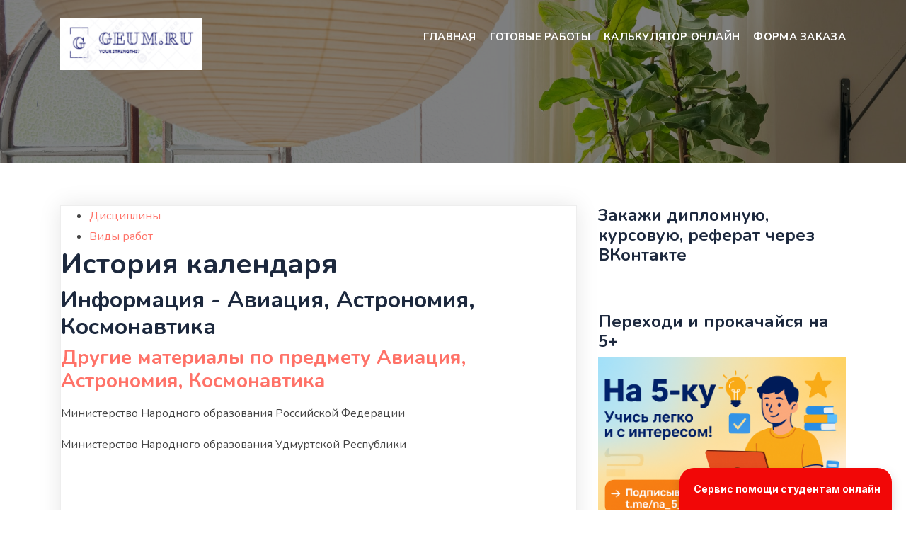

--- FILE ---
content_type: text/html; charset=UTF-8
request_url: http://geum.ru/doc/work/58362/index.php
body_size: 9241
content:
<!DOCTYPE html>
<html lang="ru-RU">
<head>
<meta name="description" content="Календарные системы, применяющиеся в Индии, весьма разнообразны; солнечные, лунные, лунно-солнечные одни из них это: самватский, сакавский календари. Многообразие календарных систем " />
<meta name="keywords" content="информация скачать, информация бесплатно, информация  Авиация, Астрономия, Космонавтика" />
<title>История календаря - Информация</title>
	<meta charset="UTF-8">
	<meta name="viewport" content="width=device-width, initial-scale=1">

<link rel='dns-prefetch' href='//fonts.googleapis.com' />
<link rel='stylesheet' id='wp-block-library-css' href='/wp-includes/css/dist/block-library/style.min.css?ver=6.1.1' media='all' />
<link rel='stylesheet' id='classic-theme-styles-css' href='/wp-includes/css/classic-themes.min.css?ver=1' media='all' />
<style id='global-styles-inline-css'>
body{--wp--preset--color--black: #000000;--wp--preset--color--cyan-bluish-gray: #abb8c3;--wp--preset--color--white: #ffffff;--wp--preset--color--pale-pink: #f78da7;--wp--preset--color--vivid-red: #cf2e2e;--wp--preset--color--luminous-vivid-orange: #ff6900;--wp--preset--color--luminous-vivid-amber: #fcb900;--wp--preset--color--light-green-cyan: #7bdcb5;--wp--preset--color--vivid-green-cyan: #00d084;--wp--preset--color--pale-cyan-blue: #8ed1fc;--wp--preset--color--vivid-cyan-blue: #0693e3;--wp--preset--color--vivid-purple: #9b51e0;--wp--preset--gradient--vivid-cyan-blue-to-vivid-purple: linear-gradient(135deg,rgba(6,147,227,1) 0%,rgb(155,81,224) 100%);--wp--preset--gradient--light-green-cyan-to-vivid-green-cyan: linear-gradient(135deg,rgb(122,220,180) 0%,rgb(0,208,130) 100%);--wp--preset--gradient--luminous-vivid-amber-to-luminous-vivid-orange: linear-gradient(135deg,rgba(252,185,0,1) 0%,rgba(255,105,0,1) 100%);--wp--preset--gradient--luminous-vivid-orange-to-vivid-red: linear-gradient(135deg,rgba(255,105,0,1) 0%,rgb(207,46,46) 100%);--wp--preset--gradient--very-light-gray-to-cyan-bluish-gray: linear-gradient(135deg,rgb(238,238,238) 0%,rgb(169,184,195) 100%);--wp--preset--gradient--cool-to-warm-spectrum: linear-gradient(135deg,rgb(74,234,220) 0%,rgb(151,120,209) 20%,rgb(207,42,186) 40%,rgb(238,44,130) 60%,rgb(251,105,98) 80%,rgb(254,248,76) 100%);--wp--preset--gradient--blush-light-purple: linear-gradient(135deg,rgb(255,206,236) 0%,rgb(152,150,240) 100%);--wp--preset--gradient--blush-bordeaux: linear-gradient(135deg,rgb(254,205,165) 0%,rgb(254,45,45) 50%,rgb(107,0,62) 100%);--wp--preset--gradient--luminous-dusk: linear-gradient(135deg,rgb(255,203,112) 0%,rgb(199,81,192) 50%,rgb(65,88,208) 100%);--wp--preset--gradient--pale-ocean: linear-gradient(135deg,rgb(255,245,203) 0%,rgb(182,227,212) 50%,rgb(51,167,181) 100%);--wp--preset--gradient--electric-grass: linear-gradient(135deg,rgb(202,248,128) 0%,rgb(113,206,126) 100%);--wp--preset--gradient--midnight: linear-gradient(135deg,rgb(2,3,129) 0%,rgb(40,116,252) 100%);--wp--preset--duotone--dark-grayscale: url('#wp-duotone-dark-grayscale');--wp--preset--duotone--grayscale: url('#wp-duotone-grayscale');--wp--preset--duotone--purple-yellow: url('#wp-duotone-purple-yellow');--wp--preset--duotone--blue-red: url('#wp-duotone-blue-red');--wp--preset--duotone--midnight: url('#wp-duotone-midnight');--wp--preset--duotone--magenta-yellow: url('#wp-duotone-magenta-yellow');--wp--preset--duotone--purple-green: url('#wp-duotone-purple-green');--wp--preset--duotone--blue-orange: url('#wp-duotone-blue-orange');--wp--preset--font-size--small: 13px;--wp--preset--font-size--medium: 20px;--wp--preset--font-size--large: 36px;--wp--preset--font-size--x-large: 42px;--wp--preset--spacing--20: 0.44rem;--wp--preset--spacing--30: 0.67rem;--wp--preset--spacing--40: 1rem;--wp--preset--spacing--50: 1.5rem;--wp--preset--spacing--60: 2.25rem;--wp--preset--spacing--70: 3.38rem;--wp--preset--spacing--80: 5.06rem;}:where(.is-layout-flex){gap: 0.5em;}body .is-layout-flow > .alignleft{float: left;margin-inline-start: 0;margin-inline-end: 2em;}body .is-layout-flow > .alignright{float: right;margin-inline-start: 2em;margin-inline-end: 0;}body .is-layout-flow > .aligncenter{margin-left: auto !important;margin-right: auto !important;}body .is-layout-constrained > .alignleft{float: left;margin-inline-start: 0;margin-inline-end: 2em;}body .is-layout-constrained > .alignright{float: right;margin-inline-start: 2em;margin-inline-end: 0;}body .is-layout-constrained > .aligncenter{margin-left: auto !important;margin-right: auto !important;}body .is-layout-constrained > :where(:not(.alignleft):not(.alignright):not(.alignfull)){max-width: var(--wp--style--global--content-size);margin-left: auto !important;margin-right: auto !important;}body .is-layout-constrained > .alignwide{max-width: var(--wp--style--global--wide-size);}body .is-layout-flex{display: flex;}body .is-layout-flex{flex-wrap: wrap;align-items: center;}body .is-layout-flex > *{margin: 0;}:where(.wp-block-columns.is-layout-flex){gap: 2em;}.has-black-color{color: var(--wp--preset--color--black) !important;}.has-cyan-bluish-gray-color{color: var(--wp--preset--color--cyan-bluish-gray) !important;}.has-white-color{color: var(--wp--preset--color--white) !important;}.has-pale-pink-color{color: var(--wp--preset--color--pale-pink) !important;}.has-vivid-red-color{color: var(--wp--preset--color--vivid-red) !important;}.has-luminous-vivid-orange-color{color: var(--wp--preset--color--luminous-vivid-orange) !important;}.has-luminous-vivid-amber-color{color: var(--wp--preset--color--luminous-vivid-amber) !important;}.has-light-green-cyan-color{color: var(--wp--preset--color--light-green-cyan) !important;}.has-vivid-green-cyan-color{color: var(--wp--preset--color--vivid-green-cyan) !important;}.has-pale-cyan-blue-color{color: var(--wp--preset--color--pale-cyan-blue) !important;}.has-vivid-cyan-blue-color{color: var(--wp--preset--color--vivid-cyan-blue) !important;}.has-vivid-purple-color{color: var(--wp--preset--color--vivid-purple) !important;}.has-black-background-color{background-color: var(--wp--preset--color--black) !important;}.has-cyan-bluish-gray-background-color{background-color: var(--wp--preset--color--cyan-bluish-gray) !important;}.has-white-background-color{background-color: var(--wp--preset--color--white) !important;}.has-pale-pink-background-color{background-color: var(--wp--preset--color--pale-pink) !important;}.has-vivid-red-background-color{background-color: var(--wp--preset--color--vivid-red) !important;}.has-luminous-vivid-orange-background-color{background-color: var(--wp--preset--color--luminous-vivid-orange) !important;}.has-luminous-vivid-amber-background-color{background-color: var(--wp--preset--color--luminous-vivid-amber) !important;}.has-light-green-cyan-background-color{background-color: var(--wp--preset--color--light-green-cyan) !important;}.has-vivid-green-cyan-background-color{background-color: var(--wp--preset--color--vivid-green-cyan) !important;}.has-pale-cyan-blue-background-color{background-color: var(--wp--preset--color--pale-cyan-blue) !important;}.has-vivid-cyan-blue-background-color{background-color: var(--wp--preset--color--vivid-cyan-blue) !important;}.has-vivid-purple-background-color{background-color: var(--wp--preset--color--vivid-purple) !important;}.has-black-border-color{border-color: var(--wp--preset--color--black) !important;}.has-cyan-bluish-gray-border-color{border-color: var(--wp--preset--color--cyan-bluish-gray) !important;}.has-white-border-color{border-color: var(--wp--preset--color--white) !important;}.has-pale-pink-border-color{border-color: var(--wp--preset--color--pale-pink) !important;}.has-vivid-red-border-color{border-color: var(--wp--preset--color--vivid-red) !important;}.has-luminous-vivid-orange-border-color{border-color: var(--wp--preset--color--luminous-vivid-orange) !important;}.has-luminous-vivid-amber-border-color{border-color: var(--wp--preset--color--luminous-vivid-amber) !important;}.has-light-green-cyan-border-color{border-color: var(--wp--preset--color--light-green-cyan) !important;}.has-vivid-green-cyan-border-color{border-color: var(--wp--preset--color--vivid-green-cyan) !important;}.has-pale-cyan-blue-border-color{border-color: var(--wp--preset--color--pale-cyan-blue) !important;}.has-vivid-cyan-blue-border-color{border-color: var(--wp--preset--color--vivid-cyan-blue) !important;}.has-vivid-purple-border-color{border-color: var(--wp--preset--color--vivid-purple) !important;}.has-vivid-cyan-blue-to-vivid-purple-gradient-background{background: var(--wp--preset--gradient--vivid-cyan-blue-to-vivid-purple) !important;}.has-light-green-cyan-to-vivid-green-cyan-gradient-background{background: var(--wp--preset--gradient--light-green-cyan-to-vivid-green-cyan) !important;}.has-luminous-vivid-amber-to-luminous-vivid-orange-gradient-background{background: var(--wp--preset--gradient--luminous-vivid-amber-to-luminous-vivid-orange) !important;}.has-luminous-vivid-orange-to-vivid-red-gradient-background{background: var(--wp--preset--gradient--luminous-vivid-orange-to-vivid-red) !important;}.has-very-light-gray-to-cyan-bluish-gray-gradient-background{background: var(--wp--preset--gradient--very-light-gray-to-cyan-bluish-gray) !important;}.has-cool-to-warm-spectrum-gradient-background{background: var(--wp--preset--gradient--cool-to-warm-spectrum) !important;}.has-blush-light-purple-gradient-background{background: var(--wp--preset--gradient--blush-light-purple) !important;}.has-blush-bordeaux-gradient-background{background: var(--wp--preset--gradient--blush-bordeaux) !important;}.has-luminous-dusk-gradient-background{background: var(--wp--preset--gradient--luminous-dusk) !important;}.has-pale-ocean-gradient-background{background: var(--wp--preset--gradient--pale-ocean) !important;}.has-electric-grass-gradient-background{background: var(--wp--preset--gradient--electric-grass) !important;}.has-midnight-gradient-background{background: var(--wp--preset--gradient--midnight) !important;}.has-small-font-size{font-size: var(--wp--preset--font-size--small) !important;}.has-medium-font-size{font-size: var(--wp--preset--font-size--medium) !important;}.has-large-font-size{font-size: var(--wp--preset--font-size--large) !important;}.has-x-large-font-size{font-size: var(--wp--preset--font-size--x-large) !important;}
.wp-block-navigation a:where(:not(.wp-element-button)){color: inherit;}
:where(.wp-block-columns.is-layout-flex){gap: 2em;}
.wp-block-pullquote{font-size: 1.5em;line-height: 1.6;}
</style>
<link rel='stylesheet' id='hera-googlefonts-css' href='https://fonts.googleapis.com/css2?family=Nunito:wght@400;600;700;800&#038;family=Pacifico&#038;display=swap' media='all' />
<link rel='stylesheet' id='bootstrap-css' href='/wp-content/themes/hera/assets/bootstrap/css/bootstrap.min.css?ver=6.1.1' media='all' />
<link rel='stylesheet' id='all-css' href='/wp-content/themes/hera/assets/css/all.css?ver=6.1.1' media='all' />
<link rel='stylesheet' id='themify-icons-css' href='/wp-content/themes/hera/assets/fonts/themify-icons.css?ver=6.1.1' media='all' />
<link rel='stylesheet' id='line-icons-css' href='/wp-content/themes/hera/assets/fonts/line-icons.css?ver=6.1.1' media='all' />
<link rel='stylesheet' id='owl-carousel-css' href='/wp-content/themes/hera/assets/owlcarousel/css/owl.carousel.css?ver=6.1.1' media='all' />
<link rel='stylesheet' id='owl-theme-css' href='/wp-content/themes/hera/assets/owlcarousel/css/owl.theme.css?ver=6.1.1' media='all' />
<link rel='stylesheet' id='venobox-css' href='/wp-content/themes/hera/assets/css/venobox.css?ver=6.1.1' media='all' />
<link rel='stylesheet' id='animate-css' href='/wp-content/themes/hera/assets/css/animate.css?ver=6.1.1' media='all' />
<link rel='stylesheet' id='magnific-popup-css' href='/wp-content/themes/hera/assets/css/magnific-popup.css?ver=6.1.1' media='all' />
<link rel='stylesheet' id='slicknav-css' href='/wp-content/themes/hera/assets/css/slicknav.css?ver=6.1.1' media='all' />
<link rel='stylesheet' id='slick-css' href='/wp-content/themes/hera/assets/css/slick.css?ver=6.1.1' media='all' />
<link rel='stylesheet' id='slick-theme-css' href='/wp-content/themes/hera/assets/css/slick-theme.css?ver=6.1.1' media='all' />
<link rel='stylesheet' id='main-style-css' href='/wp-content/themes/hera/assets/css/style.css?ver=6.1.1' media='all' />
<link rel='stylesheet' id='hera-style-css' href='/wp-content/themes/hera/style.css?ver=1.0.0' media='all' />
<link rel='stylesheet' id='responsive-css' href='/wp-content/themes/hera/assets/css/responsive.css?ver=6.1.1' media='all' />

<link rel="icon" href="/wp-content/uploads/2021/10/cropped-Screenshot_7-32x32.png" sizes="32x32" />
<link rel="icon" href="/wp-content/uploads/2021/10/cropped-Screenshot_7-192x192.png" sizes="192x192" />
<link rel="apple-touch-icon" href="/wp-content/uploads/2021/10/cropped-Screenshot_7-180x180.png" />
<meta name="msapplication-TileImage" content="/wp-content/uploads/2021/10/cropped-Screenshot_7-270x270.png" />
	<script type="text/javascript" src="https://vk.ru/js/api/openapi.js?168"></script>
</head>

<body class="home blog wp-custom-logo hfeed">
<svg xmlns="http://www.w3.org/2000/svg" viewBox="0 0 0 0" width="0" height="0" focusable="false" role="none" style="visibility: hidden; position: absolute; left: -9999px; overflow: hidden;" ><defs><filter id="wp-duotone-dark-grayscale"><feColorMatrix color-interpolation-filters="sRGB" type="matrix" values=" .299 .587 .114 0 0 .299 .587 .114 0 0 .299 .587 .114 0 0 .299 .587 .114 0 0 " /><feComponentTransfer color-interpolation-filters="sRGB" ><feFuncR type="table" tableValues="0 0.49803921568627" /><feFuncG type="table" tableValues="0 0.49803921568627" /><feFuncB type="table" tableValues="0 0.49803921568627" /><feFuncA type="table" tableValues="1 1" /></feComponentTransfer><feComposite in2="SourceGraphic" operator="in" /></filter></defs></svg><svg xmlns="http://www.w3.org/2000/svg" viewBox="0 0 0 0" width="0" height="0" focusable="false" role="none" style="visibility: hidden; position: absolute; left: -9999px; overflow: hidden;" ><defs><filter id="wp-duotone-grayscale"><feColorMatrix color-interpolation-filters="sRGB" type="matrix" values=" .299 .587 .114 0 0 .299 .587 .114 0 0 .299 .587 .114 0 0 .299 .587 .114 0 0 " /><feComponentTransfer color-interpolation-filters="sRGB" ><feFuncR type="table" tableValues="0 1" /><feFuncG type="table" tableValues="0 1" /><feFuncB type="table" tableValues="0 1" /><feFuncA type="table" tableValues="1 1" /></feComponentTransfer><feComposite in2="SourceGraphic" operator="in" /></filter></defs></svg><svg xmlns="http://www.w3.org/2000/svg" viewBox="0 0 0 0" width="0" height="0" focusable="false" role="none" style="visibility: hidden; position: absolute; left: -9999px; overflow: hidden;" ><defs><filter id="wp-duotone-purple-yellow"><feColorMatrix color-interpolation-filters="sRGB" type="matrix" values=" .299 .587 .114 0 0 .299 .587 .114 0 0 .299 .587 .114 0 0 .299 .587 .114 0 0 " /><feComponentTransfer color-interpolation-filters="sRGB" ><feFuncR type="table" tableValues="0.54901960784314 0.98823529411765" /><feFuncG type="table" tableValues="0 1" /><feFuncB type="table" tableValues="0.71764705882353 0.25490196078431" /><feFuncA type="table" tableValues="1 1" /></feComponentTransfer><feComposite in2="SourceGraphic" operator="in" /></filter></defs></svg><svg xmlns="http://www.w3.org/2000/svg" viewBox="0 0 0 0" width="0" height="0" focusable="false" role="none" style="visibility: hidden; position: absolute; left: -9999px; overflow: hidden;" ><defs><filter id="wp-duotone-blue-red"><feColorMatrix color-interpolation-filters="sRGB" type="matrix" values=" .299 .587 .114 0 0 .299 .587 .114 0 0 .299 .587 .114 0 0 .299 .587 .114 0 0 " /><feComponentTransfer color-interpolation-filters="sRGB" ><feFuncR type="table" tableValues="0 1" /><feFuncG type="table" tableValues="0 0.27843137254902" /><feFuncB type="table" tableValues="0.5921568627451 0.27843137254902" /><feFuncA type="table" tableValues="1 1" /></feComponentTransfer><feComposite in2="SourceGraphic" operator="in" /></filter></defs></svg><svg xmlns="http://www.w3.org/2000/svg" viewBox="0 0 0 0" width="0" height="0" focusable="false" role="none" style="visibility: hidden; position: absolute; left: -9999px; overflow: hidden;" ><defs><filter id="wp-duotone-midnight"><feColorMatrix color-interpolation-filters="sRGB" type="matrix" values=" .299 .587 .114 0 0 .299 .587 .114 0 0 .299 .587 .114 0 0 .299 .587 .114 0 0 " /><feComponentTransfer color-interpolation-filters="sRGB" ><feFuncR type="table" tableValues="0 0" /><feFuncG type="table" tableValues="0 0.64705882352941" /><feFuncB type="table" tableValues="0 1" /><feFuncA type="table" tableValues="1 1" /></feComponentTransfer><feComposite in2="SourceGraphic" operator="in" /></filter></defs></svg><svg xmlns="http://www.w3.org/2000/svg" viewBox="0 0 0 0" width="0" height="0" focusable="false" role="none" style="visibility: hidden; position: absolute; left: -9999px; overflow: hidden;" ><defs><filter id="wp-duotone-magenta-yellow"><feColorMatrix color-interpolation-filters="sRGB" type="matrix" values=" .299 .587 .114 0 0 .299 .587 .114 0 0 .299 .587 .114 0 0 .299 .587 .114 0 0 " /><feComponentTransfer color-interpolation-filters="sRGB" ><feFuncR type="table" tableValues="0.78039215686275 1" /><feFuncG type="table" tableValues="0 0.94901960784314" /><feFuncB type="table" tableValues="0.35294117647059 0.47058823529412" /><feFuncA type="table" tableValues="1 1" /></feComponentTransfer><feComposite in2="SourceGraphic" operator="in" /></filter></defs></svg><svg xmlns="http://www.w3.org/2000/svg" viewBox="0 0 0 0" width="0" height="0" focusable="false" role="none" style="visibility: hidden; position: absolute; left: -9999px; overflow: hidden;" ><defs><filter id="wp-duotone-purple-green"><feColorMatrix color-interpolation-filters="sRGB" type="matrix" values=" .299 .587 .114 0 0 .299 .587 .114 0 0 .299 .587 .114 0 0 .299 .587 .114 0 0 " /><feComponentTransfer color-interpolation-filters="sRGB" ><feFuncR type="table" tableValues="0.65098039215686 0.40392156862745" /><feFuncG type="table" tableValues="0 1" /><feFuncB type="table" tableValues="0.44705882352941 0.4" /><feFuncA type="table" tableValues="1 1" /></feComponentTransfer><feComposite in2="SourceGraphic" operator="in" /></filter></defs></svg><svg xmlns="http://www.w3.org/2000/svg" viewBox="0 0 0 0" width="0" height="0" focusable="false" role="none" style="visibility: hidden; position: absolute; left: -9999px; overflow: hidden;" ><defs><filter id="wp-duotone-blue-orange"><feColorMatrix color-interpolation-filters="sRGB" type="matrix" values=" .299 .587 .114 0 0 .299 .587 .114 0 0 .299 .587 .114 0 0 .299 .587 .114 0 0 " /><feComponentTransfer color-interpolation-filters="sRGB" ><feFuncR type="table" tableValues="0.098039215686275 1" /><feFuncG type="table" tableValues="0 0.66274509803922" /><feFuncB type="table" tableValues="0.84705882352941 0.41960784313725" /><feFuncA type="table" tableValues="1 1" /></feComponentTransfer><feComposite in2="SourceGraphic" operator="in" /></filter></defs></svg>

	
<!-- START NAVBAR -->
<div id="navigation" class=" fixed-top navbar-light bg-faded site-navigation">
	<div class="container">
		<div class="row">
			<div class="col-lg-2 col-md-3 col-sm-4">			
				<div class="navbar-header">        
									  
					<a href="/" class="navbar-brand"><img src="/wp-content/uploads/2021/10/cropped-Screenshot_6.png" alt="Geum.ru "></a>
							
									
				</div>	
			</div><!--- END Col -->
		
			<div class="col-lg-10 col-md-9 col-sm-8">
				<nav id="main-menu" class="ml-auto">
					<ul id="menu-%d0%bd%d0%be%d0%b2%d0%be%d0%b5-%d0%b3%d0%bb%d0%b0%d0%b2%d0%bd%d0%be%d0%b5-%d0%bc%d0%b5%d0%bd%d1%8e" class=" "><li id="menu-item-15221" class="menu-item menu-item-type-custom menu-item-object-custom current-menu-item current_page_item menu-item-home menu-item-has-children menu-item-15221"><a target="_blank" rel="noopener" href="/" aria-current="page">Главная</a>
<ul class="sub-menu">
	<li id="menu-item-11213" class="menu-item menu-item-type-custom menu-item-object-custom menu-item-11213"><a href="/admit/">Документы для учебы admit</a></li>
	<li id="menu-item-11207" class="menu-item menu-item-type-custom menu-item-object-custom menu-item-11207"><a href="/aref/">Авторефераты aref</a></li>
	<li id="menu-item-14071" class="menu-item menu-item-type-custom menu-item-object-custom menu-item-14071"><a href="/book/">Учебники book</a></li>
	<li id="menu-item-11208" class="menu-item menu-item-type-custom menu-item-object-custom menu-item-11208"><a href="/doc/">Большая коллекция рефератов doc</a></li>
	<li id="menu-item-11209" class="menu-item menu-item-type-custom menu-item-object-custom menu-item-11209"><a href="/ec-aref/">Авторефераты диссертаций по экономике ec-aref</a></li>
	<li id="menu-item-14072" class="menu-item menu-item-type-custom menu-item-object-custom menu-item-14072"><a href="/fin/">Материалы по финансам fin</a></li>
	<li id="menu-item-11217" class="menu-item menu-item-type-custom menu-item-object-custom menu-item-11217"><a href="/finansy/">Работы по финансам  finansy</a></li>
	<li id="menu-item-14074" class="menu-item menu-item-type-custom menu-item-object-custom menu-item-14074"><a href="/kurs/">Курсовые работы kurs</a></li>
	<li id="menu-item-14075" class="menu-item menu-item-type-custom menu-item-object-custom menu-item-14075"><a href="/lav/">Материалы по праву lav</a></li>
	<li id="menu-item-14076" class="menu-item menu-item-type-custom menu-item-object-custom menu-item-14076"><a href="/lib/">Библиотека lib</a></li>
	<li id="menu-item-14077" class="menu-item menu-item-type-custom menu-item-object-custom menu-item-14077"><a href="/managment/">Материалы по менеджменту</a></li>
	<li id="menu-item-11210" class="menu-item menu-item-type-custom menu-item-object-custom menu-item-11210"><a href="/next/">Банк документов next</a></li>
	<li id="menu-item-14078" class="menu-item menu-item-type-custom menu-item-object-custom menu-item-14078"><a href="/new/">Новые работы new</a></li>
	<li id="menu-item-11211" class="menu-item menu-item-type-custom menu-item-object-custom menu-item-11211"><a href="/referat/">Рефераты</a></li>
	<li id="menu-item-11216" class="menu-item menu-item-type-custom menu-item-object-custom menu-item-11216"><a href="/opus/">Сочинения, изложения, краткие пересказы opus</a></li>
	<li id="menu-item-11218" class="menu-item menu-item-type-custom menu-item-object-custom menu-item-11218"><a href="/refdoc/">Скачать рефераты в формате refdoc</a></li>
	<li id="menu-item-14073" class="menu-item menu-item-type-custom menu-item-object-custom menu-item-14073"><a href="/refs/">Разные рефераты  refs</a></li>
	<li id="menu-item-11212" class="menu-item menu-item-type-custom menu-item-object-custom menu-item-11212"><a href="/text/">Тексты сокращенные text</a></li>
	<li id="menu-item-14079" class="menu-item menu-item-type-custom menu-item-object-custom menu-item-14079"><a href="/trainer/">Ваш репетитор trainer</a></li>
	<li id="menu-item-17071" class="menu-item menu-item-type-custom menu-item-object-custom menu-item-17071"><a href="/fan/">Обо всем понемногу</a></li>
</ul>
</li>
<li id="menu-item-15395" class="menu-item menu-item-type-taxonomy menu-item-object-category menu-item-has-children menu-item-15395"><a href="/?cat=3">Готовые работы</a>
<ul class="sub-menu">
	<li id="menu-item-15396" class="menu-item menu-item-type-taxonomy menu-item-object-category menu-item-15396"><a href="/?cat=7">Курсовые работы</a></li>
	<li id="menu-item-15397" class="menu-item menu-item-type-taxonomy menu-item-object-category menu-item-15397"><a href="/?cat=87">Дипломные и курсовые с практической частью</a></li>
	<li id="menu-item-15398" class="menu-item menu-item-type-taxonomy menu-item-object-category menu-item-15398"><a href="/?cat=8">Рефераты</a></li>
	<li id="menu-item-15399" class="menu-item menu-item-type-taxonomy menu-item-object-category menu-item-15399"><a href="/?cat=9">Статьи</a></li>
	<li id="menu-item-15400" class="menu-item menu-item-type-taxonomy menu-item-object-category menu-item-15400"><a href="/?cat=4">Дипломные работы и диссертации</a></li>
	<li id="menu-item-15401" class="menu-item menu-item-type-taxonomy menu-item-object-category menu-item-15401"><a href="/?cat=1">Эссе</a></li>
	<li id="menu-item-15402" class="menu-item menu-item-type-taxonomy menu-item-object-category menu-item-15402"><a href="/?cat=93">Задачи</a></li>
	<li id="menu-item-15403" class="menu-item menu-item-type-taxonomy menu-item-object-category menu-item-15403"><a href="/?cat=6">Кейс</a></li>
</ul>
</li>
<li id="menu-item-16490" class="menu-item menu-item-type-custom menu-item-object-custom menu-item-16490"><a href="/st/">Калькулятор онлайн</a></li>
<li id="menu-item-16737" class="menu-item menu-item-type-custom menu-item-object-custom menu-item-16737"><a target="_blank" rel="noopener" href="http://formdesigner.ru/form/view/88003">Форма заказа</a></li>
</ul>				</nav>
				<div id="mobile_menu"></div>					
			</div> <!--- END Col -->
		</div>				
	</div><!--- END CONTAINER -->
</div> 
<!-- END NAVBAR -->	
		
	
	

<!-- START Banner Image -->
<div class="main_banner_area banner_image" style="background: url(/wp-content/themes/hera/assets/img/bg/main-banner.jpg)no-repeat;background-size:cover;  background-position: center center;background-attachment:fixed;">

</div>
<!-- END Banner Image -->

<section id="primary" class="content-area main-blog">
	<main id="main" class="site-main">
		<div class="container">
			<div class="row">
				<div class="col-md-8 ">
				
						
<article id="post-22321" class="post-22321 post type-post status-publish format-standard hentry category-9">	
	<div class="single_blog">
<ul class="hr1"><li> <a href="../../subject.php">Дисциплины</a></li><li> <a href="../../type.php">Виды работ</a></li></ul>
<h1> История календаря</h1>
<h2>Информация - Авиация, Астрономия, Космонавтика</h2>
<h3><a href="../../words/1/7/index.php">Другие материалы по предмету Авиация, Астрономия, Космонавтика</a></h3>

<p>
<p>Министерство Народного образования Российской Федерации</p>
<p>Министерство Народного образования Удмуртской Республики</p>
<p>&nbsp;</p>
<p>&nbsp;</p>
<p>&nbsp;</p>
<p>&nbsp;</p>
<p>&nbsp;</p>
<p>&nbsp;</p>
<p>&nbsp;</p>
<p>&nbsp;</p>
<p>&nbsp;</p>
<p>&nbsp;</p>
<p>&nbsp;</p>
<p>&nbsp;</p>
<p>&nbsp;</p>
<p><b>Реферат на тему:</b></p>
<p>История календаря</p>
<p>&nbsp;</p>
<p>&nbsp;</p>
<p>&nbsp;</p>
<p>&nbsp;</p>
<p>&nbsp;</p>
<p>&nbsp;</p>
<p><u>Реферат подготовила</u><b><u>:</u></b></p>
<p>ученица 11 класса</p>
<p>средней школы № 55</p>
<p>Антропова Эльвира</p>
<p><u>Проверила:</u></p>
<p>Никитина Н.Ю.</p>
<p>&nbsp;</p>
<p>&nbsp;</p>
<p>&nbsp;</p>
<p>&nbsp;</p>
<p>&nbsp;</p>
<p>&nbsp;</p>
<p>&nbsp;</p>
<p>&nbsp;</p>
<p>&nbsp;</p>
<p>&nbsp;</p>
<p>Ижевск, 2000 г.В очень древние времена люди не имели правильного представления о форме и размерах нашей планеты и о том, какое место она занимает в пространстве. </p>
<p>Теперь мы знаем, что физическая поверхность Земли, представляющая сочетание суши и водных пространств, в геометрическом отношении имеет весьма сложную форму; ее нельзя представить ни одной из известных и математически изученных геометрических фигур. </p>
<p>На поверхности Земли моря и океаны занимают около 71% , а суша - около 29%; самые же высокие горы и самые большие глубины океанов по сравнению с размерами всей земли ничтожно малы. Так, например, на глобусе диаметром 60 см гора Эверест высотой приблизительно 8840 м изобразиться всего лишь крупинкой в 0,25 мм. Поэтому за общую - теоретическую - форму Земли принимают тело, ограниченное поверхностью океанов, находящейся в спокойном состоянии мысленно продолженной под всеми материками. Эта поверхность называется <b><i>геоидом</i></b> (гео - по-гречески земля). В первом же приближении фигуру Земли считают <b><i>эллипсоидом вращения</i></b> (сфероидом) -  поверхностью, образованной в результате вращения эллипса вокруг своей оси.</p>
<p>Размеры земного сфероида определялись неоднократно, но наиболее фундаментальные из них были установлены в 1940г. советскими учеными Ф.Н. Красовским и А.А. Изотовым. В 1964г. решением Международного астрономического союза (МАС) для земного сфероида принято большая полуось, перпендикулярная малой оси и лежащая в плоскости земного экватора  а=6378,16км, малая ось земного сфероида, совпадающая с осью вращения Земли  в=6356,78км. Вращение Земли вокруг своей оси можно доказать разными способами.</p>
<p>В древние времена люди полагали, что Солнце, перемещаясь относительно звезд, обходит нашу планету по кругу в течение одного года, Земля же будто бы неподвижна и находится в центре Вселенной. Такая система получила название <b><i>геоцентрической</i></b><i>.</i> </p>
<p>Новый этап в развитии астрономии начинается с опубликования в 1543г. книги Н. Коперника  О вращении небесных тел, в которой изложена <b><i>гелиоцентрическая</i></b> (Гелиос- солнце) система мира, отражающая действительное строение  Солнечной системы. Согласно теории Н. Коперника центром  мира является Солнце, вокруг которого  движутся шарообразная Земля и все подобные ей планеты и притом в одном направлении, вращаясь каждая относительно одного из своих диаметров, и что только Луна вращается вокруг Земли, являясь его постоянным спутником, и  вместе с последней движется вокруг Солнца, при этом примерно в одной и той же плоскости.</p>
<p>Для определения положения тех или иных светил на небесной сфере необходимо иметь опорные точки и линии. И здесь прежде всего используется отвесная линия, направление которой совпадает с направлением силы тяжести. Продолженная вверх и вниз эта линия пересекает небесную сферу в точках  Z и Z, называемых соответственно <b><i>зенитом</i></b> и <b><i>надиром</i></b><i>.</i> </p>
<p>Большой круг  небесной сферы, плоскость которого перпендикулярна линии  ZZ, называется<i> </i><b><i>математическим</i></b><i> </i>или <i> </i><b><i>истинным горизонтом</i></b>. Диаметр РР, вокруг которого вращается в своем видимом движении небесная сфера (это ее вращение является отражением вращения Земли), и называется осью мира: она пересекает поверхность небесной сферы в двух точках - северном Р и южном Р <b><i>полюсах мира</i></b><i>. </i>Большой круг небесной сферы QLQF, плоскость которого перпендикулярна оси мира РР, <b>является </b><b><i>небесным экватором</i></b>; он делит небесную сферу на <i> </i><b><i>северное</i></b> и<i>  </i><b><i>южное полушария</i></b><i>.</i> Вращающаяся вокруг  своей оси Земля движется вокруг  Солнца по пути, лежащему в <b><i>плоскости земной орбиты</i></b><i> </i>VLWF. Ее историческое название - <b><i>плоскости эклиптики</i></b>. По <b><i>эклиптике</i></b> происходит видимое годичное движение Солнца. К плоскости небесного экватора эклиптика наклонена под углом 23^27~23,5^; она пересекает его в двух точках: в точке <b><i>весеннего</i></b><i> </i> и точке<i> </i><b><i>осеннего равноденствий</i></b>. В этих точках Солнце в своем видимом движении переходит соответственно из южного небесного полушария в северное (20 и 21 марта) и из северного полушария в южное (22 или 23 сентября).</p>
<p>Только в эти дни равноденствий (два раза в году) лучи Солнца падают на Землю под прямым углом к оси ее вращения и поэтому только два раза в году день и ночь длятся 12 часов (равноденствие), а все остальное время года или день короче ночи или наоборот. Причиной этого является то, что ось вращения Земли не  перпендикулярна плоскости    эклиптики, а наклонена к ней под углом 66,5^.</p>
<p>Движение Луны вокруг Земли по ряду причин является весьма сложным. Если Землю принять за центр, то орбиту Луны в первом приближении можно считать эллипсом. Когда Луна находится в наибольшей близости к Земле в <i>перигее</i>, ее расстояние от поверхности Земли составляет 356 400км, в <b><i>апогее</i></b> это расстояние увеличивается до 406 700км. Среднее же ее расстояние от Земли равно 384 000км. Плоскость орбиты Луны наклонена по</p>
<ul class="hr2"><li><span>1</span></li><li><a href="10000.php">2</a></li><li><a href="20000.php">3</a></li><li><a href="30000.php">4</a></li><li><a href="40000.php">5</a></li><li><a href="50000.php">6</a></li><li><a href="60000.php">7</a></li><li><a href="10000.php">Далее</a></li></ul><div id="fixdiv">


	</div>
</article>
							
				</div>
								
				<div class="col-md-4">
					
<aside id="secondary" class="widget-area">
<section id="block-3" class="widget widget_block"><h4>Закажи дипломную, курсовую, реферат через ВКонтакте</h4>
<br>
<br>
<!-- Put this div tag to the place, where the Group block will be -->
<div id="vk_groups"></div>
<script type="text/javascript">
  VK.Widgets.Group("vk_groups", {mode: 4, wide: 1, height: 400, color1: "FFFFFF", color2: "000000", color3: "5181B8"}, 209814955);
</script>
<h4>Переходи и прокачайся на 5+</h4>
<a href="https://t.me/na_5_ku" target="_blank">
  <img src="/images/image20.png" alt="Подписывайтесь на группу в Телеграм">
</a>

</section></aside><!-- #secondary -->
				</div>	
			</div>
		</div>
	</main><!-- #main -->
</section><!-- #primary -->

<footer class="footer">
	<div class="container">
				
		<div class="row">
			<div class="col-sm-12 text-center wow zoomIn">
				<div class="footer_content copyright_text">
					<p>
						Copyright © 2023. All rights Reserved.						
					</p>
				</div>
										
			</div><!--- END COL -->
		</div><!--- END ROW -->
	</div><!--- END CONTAINER -->	
</footer>
<!-- END FOOTER -->	




<!-- Yandex.Metrika counter -->
<script type="text/javascript" >
   (function(m,e,t,r,i,k,a){m[i]=m[i]||function(){(m[i].a=m[i].a||[]).push(arguments)};
   m[i].l=1*new Date();k=e.createElement(t),a=e.getElementsByTagName(t)[0],k.async=1,k.src=r,a.parentNode.insertBefore(k,a)})
   (window, document, "script", "https://mc.yandex.ru/metrika/tag.js", "ym");

   ym(4976686, "init", {
        clickmap:true,
        trackLinks:true,
        accurateTrackBounce:true
   });
</script>
<noscript><div><img src="https://mc.yandex.ru/watch/4976686" style="position:absolute; left:-9999px;" alt="" /></div></noscript>
<!-- /Yandex.Metrika counter -->
<script async src="https://script.click-chat.ru/chat.js?wid=f477182d-7ec3-465b-8943-348d64c509ea"></script>

</body>
</html>


--- FILE ---
content_type: text/css
request_url: http://geum.ru/wp-content/themes/hera/assets/css/slicknav.css?ver=6.1.1
body_size: 971
content:
/*!
 * SlickNav Responsive Mobile Menu v1.0.10
 * (c) 2016 Josh Cope
 * licensed under MIT
 */
 

.slicknav_btn {
  position: relative;
  display: block;
  vertical-align: middle;
  float: right;
  padding: 0.438em 0.625em 0.438em 0.625em;
  line-height: 1.125em;
  cursor: pointer; }
  .slicknav_btn .slicknav_icon-bar + .slicknav_icon-bar {
    margin-top: 0.188em; }
.slicknav_parent.slicknav_open ul{
	background-color: #232a34!important;
	padding: 0px!important;
}
.slicknav_parent.slicknav_open ul li a{
	color: #fff!important;
}
.slicknav_parent.slicknav_open ul li{
	padding-left: 20px;
}
.slicknav_menu {
  *zoom: 1; }
  .slicknav_menu .slicknav_menutxt {
    display: block;
    line-height: 1.188em;
    float: left; }
  .slicknav_menu .slicknav_icon {
    float: left;
    width: 1.125em;
    height: 0.875em;
    margin: 0.188em 0 0 0.438em; }
    .slicknav_menu .slicknav_icon:before {
      background: transparent;
      width: 1.125em;
      height: 0.875em;
      display: block;
      content: "";
      position: absolute; }
  .slicknav_menu .slicknav_no-text {
    margin: 0; }
  .slicknav_menu .slicknav_icon-bar {
    display: block;
    width: 1.125em;
    height: 0.125em;
    -webkit-border-radius: 1px;
    -moz-border-radius: 1px;
    border-radius: 1px;
    -webkit-box-shadow: 0 1px 0 rgba(0, 0, 0, 0.25);
    -moz-box-shadow: 0 1px 0 rgba(0, 0, 0, 0.25);
    box-shadow: 0 1px 0 rgba(0, 0, 0, 0.25); }
  .slicknav_menu:before {
    content: " ";
    display: table; }
  .slicknav_menu:after {
    content: " ";
    display: table;
    clear: both; }

.slicknav_nav {
  clear: both; }
  .slicknav_nav ul {
    display: block; 
	}
  .slicknav_nav li {
    display: block; }
  .slicknav_nav .slicknav_arrow {
    font-size: 0.8em;
    margin: 0 0 0 0.4em; }
  .slicknav_nav .slicknav_item {
    cursor: pointer; }
    .slicknav_nav .slicknav_item a {
      display: inline; }
  .slicknav_nav .slicknav_row {
    display: block; }
  .slicknav_nav a {
    display: block; }
  .slicknav_nav .slicknav_parent-link a {
    display: inline; }

.slicknav_brand {
  float: left; }

.slicknav_menu {
  font-size: 16px;
  box-sizing: border-box;
  background: transparent;
  padding: 0; 
}
  .slicknav_menu * {
    box-sizing: border-box; }
  .slicknav_menu .slicknav_menutxt {
    color: #fff;
    font-weight: bold;
   
	}
  .slicknav_menu .slicknav_icon-bar {
    background-color: #fff; 
}

.slicknav_btn {
  margin: 5px 5px 6px;
  text-decoration: none;
  }

.slicknav_nav {
	color: #fff;
	margin: 0;
	padding: 0;
	font-size: 0.875em;
	list-style: none;
	overflow-y: scroll; 
	background-color: #232a34;
	height:260px;
 }
  .slicknav_nav ul {
    list-style: none;
    overflow: hidden;
    padding: 15px;
    margin: 0 0 0 0; }
  .slicknav_nav .slicknav_row {
    padding: 5px 10px;
    margin: 2px 5px; 
	}
    .slicknav_nav .slicknav_row:hover {
      color: #fff;
	  }
  .slicknav_nav a {
    padding: 5px 10px;
    margin: 2px 5px;
    text-decoration: none;
    color: #fff; 
	}
    .slicknav_nav a:hover {
      color: #fff; 
	  }
  .slicknav_nav .slicknav_txtnode {
    margin-left: 15px; }
  .slicknav_nav .slicknav_item a {
    padding: 0;
    margin: 0; }
  .slicknav_nav .slicknav_parent-link a {
    padding: 0;
    margin: 0; }

.slicknav_brand {
  color: #fff;
  font-size: 18px;
  line-height: 30px;
  padding: 7px 12px;
  height: 44px;
  }
.slicknav_btn {
	margin: 0;
	text-decoration: none;
	position: relative;
	top: 0;
}